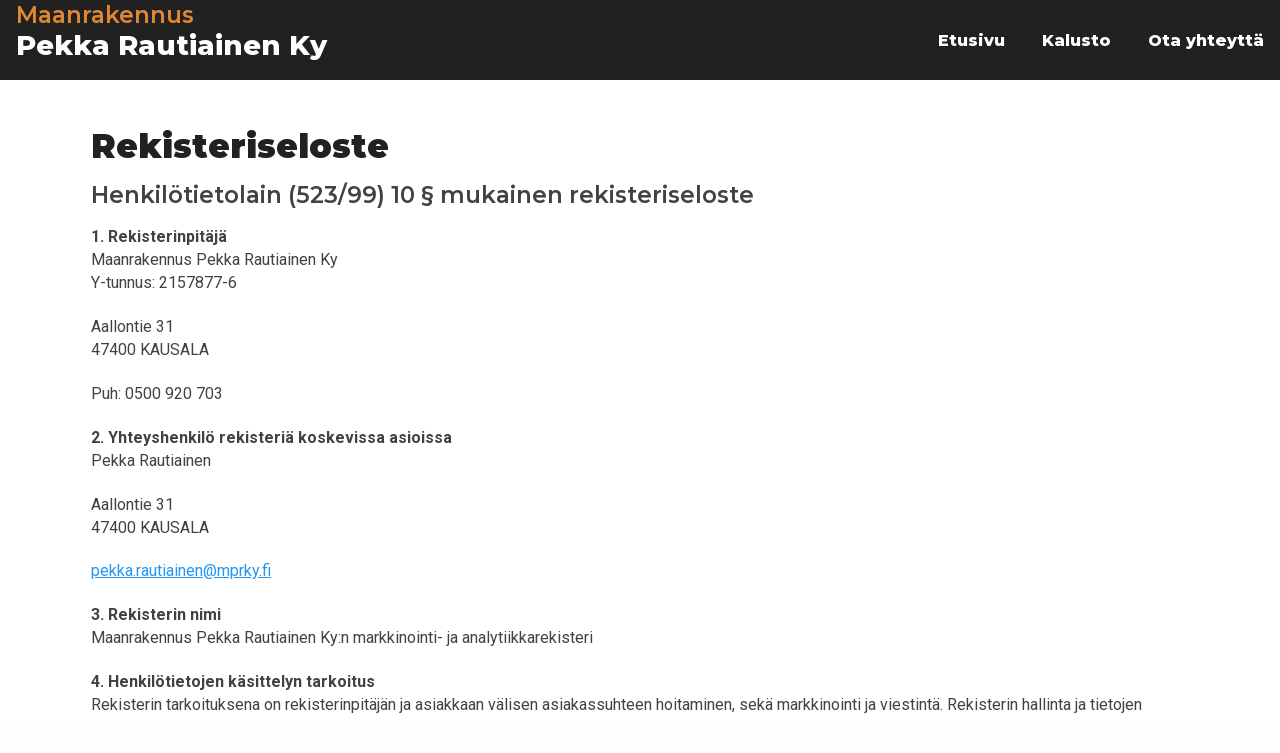

--- FILE ---
content_type: text/html; charset=UTF-8
request_url: https://maanrakennuspekkarautiainen.fi/rekisteriseloste/
body_size: 4093
content:
<!doctype html>
<html lang="fi">
<head>


	<meta http-equiv="X-UA-Compatible" content="IE=edge" />
	<meta charset="UTF-8">
	<meta name="viewport" content="width=device-width, initial-scale=1">
	<link rel="profile" href="https://gmpg.org/xfn/11">

	<link rel="shortcut icon" href="https://maanrakennuspekkarautiainen.fi/wp-content/themes/luotsi/img/touch.png">
	<link rel="apple-touch-icon" href="https://maanrakennuspekkarautiainen.fi/wp-content/themes/luotsi/img/touch.png">

	<title>Rekisteriseloste &#8211; Maanrakennus Pekka Rautiainen Ky</title>
<link rel='dns-prefetch' href='//maxcdn.bootstrapcdn.com' />
<link rel='dns-prefetch' href='//s.w.org' />
<link rel="alternate" type="application/rss+xml" title="Maanrakennus Pekka Rautiainen Ky &raquo; syöte" href="https://maanrakennuspekkarautiainen.fi/feed/" />
<link rel="alternate" type="application/rss+xml" title="Maanrakennus Pekka Rautiainen Ky &raquo; kommenttien syöte" href="https://maanrakennuspekkarautiainen.fi/comments/feed/" />
<link rel='stylesheet' id='wp-block-library-css'  href='https://maanrakennuspekkarautiainen.fi/wp-includes/css/dist/block-library/style.min.css?ver=5.0.22' type='text/css' media='all' />
<link rel='stylesheet' id='gdpr-css'  href='https://maanrakennuspekkarautiainen.fi/wp-content/plugins/gdpr/assets/css/gdpr-public.css?ver=2.1.0' type='text/css' media='all' />
<link rel='stylesheet' id='responsive-lightbox-tosrus-css'  href='https://maanrakennuspekkarautiainen.fi/wp-content/plugins/responsive-lightbox/assets/tosrus/css/jquery.tosrus.min.all.css?ver=2.0.5' type='text/css' media='all' />
<link rel='stylesheet' id='font-awesome-css'  href='https://maxcdn.bootstrapcdn.com/font-awesome/4.7.0/css/font-awesome.min.css?ver=2017-10-10' type='text/css' media='all' />
<link rel='stylesheet' id='luotsi-style-css'  href='https://maanrakennuspekkarautiainen.fi/wp-content/themes/luotsi/style.css?ver=1534757407' type='text/css' media='all' />
<script type='text/javascript' src='https://maanrakennuspekkarautiainen.fi/wp-includes/js/jquery/jquery.js?ver=1.12.4'></script>
<script type='text/javascript' src='https://maanrakennuspekkarautiainen.fi/wp-includes/js/jquery/jquery-migrate.min.js?ver=1.4.1'></script>
<script type='text/javascript'>
/* <![CDATA[ */
var GDPR = {"ajaxurl":"https:\/\/maanrakennuspekkarautiainen.fi\/wp-admin\/admin-ajax.php","logouturl":"","i18n":{"aborting":"Keskeytet\u00e4\u00e4n","logging_out":"You are being logged out.","continue":"Jatka","cancel":"Peruuta","ok":"OK","close_account":"Lopeta k\u00e4ytt\u00e4j\u00e4tilisi?","close_account_warning":"K\u00e4ytt\u00e4j\u00e4tilisi lopetetaan ja kaikki tietosi poistetaan peruuttamattomasti. Oletko aivan varma?","are_you_sure":"Oletko varma?","policy_disagree":"Kielt\u00e4ytymisen j\u00e4lkeen et voi en\u00e4\u00e4 k\u00e4ytt\u00e4\u00e4 sivustoa. K\u00e4ytt\u00e4j\u00e4 merkit\u00e4\u00e4n t\u00e4ll\u00f6in uloskirjautuneeksi."},"is_user_logged_in":"","refresh":"1"};
/* ]]> */
</script>
<script type='text/javascript' src='https://maanrakennuspekkarautiainen.fi/wp-content/plugins/gdpr/assets/js/gdpr-public.js?ver=2.1.0'></script>
<script type='text/javascript' src='https://maanrakennuspekkarautiainen.fi/wp-content/plugins/responsive-lightbox/assets/infinitescroll/infinite-scroll.pkgd.min.js?ver=5.0.22'></script>
<link rel='https://api.w.org/' href='https://maanrakennuspekkarautiainen.fi/wp-json/' />
<link rel="EditURI" type="application/rsd+xml" title="RSD" href="https://maanrakennuspekkarautiainen.fi/xmlrpc.php?rsd" />
<link rel="wlwmanifest" type="application/wlwmanifest+xml" href="https://maanrakennuspekkarautiainen.fi/wp-includes/wlwmanifest.xml" /> 
<link rel="canonical" href="https://maanrakennuspekkarautiainen.fi/rekisteriseloste/" />
<link rel='shortlink' href='https://maanrakennuspekkarautiainen.fi/?p=100' />
<link rel="alternate" type="application/json+oembed" href="https://maanrakennuspekkarautiainen.fi/wp-json/oembed/1.0/embed?url=https%3A%2F%2Fmaanrakennuspekkarautiainen.fi%2Frekisteriseloste%2F" />
<link rel="alternate" type="text/xml+oembed" href="https://maanrakennuspekkarautiainen.fi/wp-json/oembed/1.0/embed?url=https%3A%2F%2Fmaanrakennuspekkarautiainen.fi%2Frekisteriseloste%2F&#038;format=xml" />
		<meta name="description" content="Maanrakennusta vuosien kokemuksella">

	<meta property="og:title" content="Maanrakennus Pekka Rautiainen Ky"/>
	<meta property="og:description" content="Maanrakennusta vuosien kokemuksella"/>
	<meta property="og:type" content="website"/>
	<meta property="og:url" content="https://maanrakennuspekkarautiainen.fi/rekisteriseloste/"/>
	<meta property="og:site_name" content="Maanrakennus Pekka Rautiainen Ky"/>


		
</head>

<body class="page-template-default page page-id-100 unique-page-id-100">


<div id="page" class="site">


			

    <header class="header header-top-bar alpha">

    <div class="row-wider">
        
        <div class="logo">
    <a href="https://maanrakennuspekkarautiainen.fi">
                
                    <div class="logo-container">
            <span class="logo-text-extra h3">
                Maanrakennus            </span>
            <span class="logo-text h2">
                Pekka Rautiainen Ky            </span>
                
            </div> <!-- .logo-container -->
    </a>
</div> <!-- .logo -->
        <div class="navigaatio">
            <nav id="site-navigation" class="main-navigation">
                <div class="menu-toggle" aria-controls="primary-menu" aria-expanded="false">

                    <div id="nav-icon">
                        <span></span>
                        <span></span>
                        <span></span>
                    </div>
                    <div class="nav-icon-title">Menu</div>

                </div>
                <div class="menu-main-menu-container"><ul id="primary-menu" class="menu"><li id="menu-item-107" class="menu-item menu-item-type-post_type menu-item-object-page menu-item-home menu-item-107"><a href="https://maanrakennuspekkarautiainen.fi/">Etusivu</a></li>
<li id="menu-item-111" class="menu-item menu-item-type-post_type menu-item-object-page menu-item-111"><a href="https://maanrakennuspekkarautiainen.fi/kalusto/">Kalusto</a></li>
<li id="menu-item-115" class="menu-item menu-item-type-post_type menu-item-object-page menu-item-115"><a href="https://maanrakennuspekkarautiainen.fi/ota-yhteytta/">Ota yhteyttä</a></li>
</ul></div>            </nav>
        </div> 
    </div>
</header>

	<div class="header-bg hidden">
	</div><!-- .header-bg -->


<div id="content" class="site-content page-middle-section-bg">

<div class="row">


		<main id="main" class="site-main column">
			
			
<article id="post-100" class="post-100 page type-page status-publish hentry">
	<header class="entry-header">
		<h1 class="entry-title">Rekisteriseloste</h1>	</header><!-- .entry-header -->

<div class="row">

			<div class="entry-content column small-12">
		

		
<div class="perinteinen">
	<div class="content-area">
		<h3>Henkilötietolain (523/99) 10 § mukainen rekisteriseloste</h3>
<p><strong>1. Rekisterinpitäjä</strong><br />
Maanrakennus Pekka Rautiainen Ky<br />
Y-tunnus: 2157877-6</p>
<p>Aallontie 31<br />
47400 KAUSALA</p>
<p>Puh: 0500 920 703</p>
<p><strong>2. Yhteyshenkilö rekisteriä koskevissa asioissa</strong><br />
Pekka Rautiainen</p>
<p>Aallontie 31<br />
47400 KAUSALA</p>
<p><a href="mailto:pekka.rautiainen@mprky.fi">pekka.rautiainen@mprky.fi</a></p>
<p><strong>3. Rekisterin nimi</strong><br />
Maanrakennus Pekka Rautiainen Ky:n markkinointi- ja analytiikkarekisteri</p>
<p><strong>4. Henkilötietojen käsittelyn tarkoitus</strong><br />
Rekisterin tarkoituksena on rekisterinpitäjän ja asiakkaan välisen asiakassuhteen hoitaminen, sekä markkinointi ja viestintä. Rekisterin hallinta ja tietojen käsittely voidaan ulkoistaa rekisterinpitäjän yhteistyökumppanille, joka on sitoutunut noudattamaan tätä rekisteriselostetta.</p>
<p><strong>5. Rekisterin tietosisältö</strong><br />
Rekisteri saattaa sisältää seuraavia tietoja asiakkaasta:<br />
– Nimi<br />
– Puhelinnumero<br />
– Osoite<br />
– Sähköpostiosoite<br />
– Organisaation nimi ja y-tunnus<br />
– Yhteysloki</p>
<p><strong>6. Sääntöjen mukaiset tietolähteet</strong><br />
Rekisteri koostetaan rekisterinpitäjän asiakastietojärjestelmästä sekä sivuston kävijäseurantatyökalusta, yleisesti saatavilla olevista internetlähteistä ja muista julkisista sekä maksuttomista että maksullisista lähteistä.</p>
<p><strong>7. Tietojen säännönmukaiset luovutukset</strong><br />
Rekisterinpitäjä ei luovuta tietoja ulkopuolisille lukuun ottamatta kohdassa 4 mainittua rekisterinpitäjän yhteistyökumppania, paitsi Suomen viranomaistoimien niin edellyttäessä.</p>
<p><strong>8. Tietojen siirto EU:n tai ETA:n ulkopuolelle</strong><br />
Henkilötietoja ei pääsääntöisesti siirretä Euroopan unionin tai Euroopan talousalueen ulkopuolelle.</p>
<p><strong>9. Rekisterin suojauksen periaatteet</strong><br />
Henkilötiedot säilytetään luottamuksellisina. Rekisterinpitäjän ja sen mahdollisten tietotekniikkakumppaneiden tietoverkko ja laitteisto, jolla rekisteri sijaitsee, on suojattu palomuurilla ja muilla tarvittavilla teknisillä toimenpiteillä.</p>
<p><strong>10. Evästeet</strong><br />
Rekisterinpitäjän sivuilla saatetaan käyttää evästeitä käyttökokemuksen kehittämiseksi. Eväste on tekstitiedosto, joka verkkosivulla käydessä tallentuu käyttäjän tietokoneelle. Se sisältää tietoja ja sitä käytetään mm. markkinointiin ja sivuston kehittämiseen. Evästeiden avulla kerätään tietoa sivujen käytöstä. Käyttäjän henkilöllisyys ei käy ilmi evästeiden avulla. Käyttäjä voi poistaa evästeet käytöstä selaimen asetuksista. Rekisterinpitäjän ei takaa, että sivusto toimii oikein evästeiden poistamisen jälkeen.</p>
	</div>
</div>

			</div><!-- .entry-content -->
		
</div>

	
</article><!-- #post-100 -->

		</main><!-- #main -->

</div>


	</div>
	</div><!-- #content -->

<footer id="colophon" class="footer">
	<div class="row">
	<div class="small-12 medium-4 columns footer-col-1"><p><strong>Maanrakennus Pekka Rautiainen Ky<br />
</strong>Kanervatie 2<br />
47400 KAUSALA<strong><br />
</strong></p>
</div><div class="small-12 medium-4 columns footer-col-2"><p><a href="mailto:pekka.rautiainen@mprky.fi">pekka.rautiainen@mprky.fi</a><br />
0500 920 703</p>
</div><div class="small-12 medium-4 columns footer-col-3"><p><img class="alignnone  wp-image-1070" src="https://maanrakennuspekkarautiainen.fi/wp-content/uploads/2025/01/aa-gold-logo-2025-fi-350x193.jpg" alt="" width="216" height="119" srcset="https://maanrakennuspekkarautiainen.fi/wp-content/uploads/2025/01/aa-gold-logo-2025-fi-350x193.jpg 350w, https://maanrakennuspekkarautiainen.fi/wp-content/uploads/2025/01/aa-gold-logo-2025-fi-768x424.jpg 768w, https://maanrakennuspekkarautiainen.fi/wp-content/uploads/2025/01/aa-gold-logo-2025-fi-1024x565.jpg 1024w, https://maanrakennuspekkarautiainen.fi/wp-content/uploads/2025/01/aa-gold-logo-2025-fi.jpg 1141w" sizes="(max-width: 216px) 100vw, 216px" /></p>
</div>	</div>
	<div class="row some-container scroll-reveal"><a class="some-icon" href="tel:+358500920703"><i class="fa fa-phone fa-2x"></i></a><a class="some-icon" href="mailto:pekka.rautiainen@mprky.fi"><i class="fa fa-envelope fa-2x"></i></a><a class="some-icon" href="https://goo.gl/maps/8vXsuNzBq2B2" target="_blank"><i class="fa fa-map-marker fa-2x"></i></a></div>		<div class="row footer-sub-links">
		<a href="https://maanrakennuspekkarautiainen.fi/rekisteriseloste/#content" target="_blank"><i class="fa fa-external-link"></i> Rekisteriseloste</a>
	</div>
	
</footer>


<div id="scroll-to-top">
	<i class="fa fa-chevron-up"></i>
</div>

<div class="gdpr gdpr-overlay"></div>
<div class="gdpr gdpr-general-confirmation">
	<div class="gdpr-wrapper">
		<header>
			<div class="gdpr-box-title">
				<h3></h3>
				<span class="gdpr-close"></span>
			</div>
		</header>
		<div class="gdpr-content">
			<p></p>
		</div>
		<footer>
			<button class="gdpr-ok">OK</button>
		</footer>
	</div>
</div>
<script type='text/javascript' src='https://maanrakennuspekkarautiainen.fi/wp-content/plugins/responsive-lightbox/assets/tosrus/js/jquery.tosrus.min.all.js?ver=2.0.5'></script>
<script type='text/javascript'>
/* <![CDATA[ */
var rlArgs = {"script":"tosrus","selector":"lightbox","customEvents":"","activeGalleries":"1","effect":"slide","infinite":"1","keys":"1","autoplay":"0","pauseOnHover":"0","timeout":"6000","pagination":"1","paginationType":"thumbnails","closeOnClick":"1","woocommerce_gallery":"0","ajaxurl":"https:\/\/maanrakennuspekkarautiainen.fi\/wp-admin\/admin-ajax.php","nonce":"03784f208c"};
/* ]]> */
</script>
<script type='text/javascript' src='https://maanrakennuspekkarautiainen.fi/wp-content/plugins/responsive-lightbox/js/front.js?ver=2.0.5'></script>
<script type='text/javascript' src='https://maanrakennuspekkarautiainen.fi/wp-content/themes/luotsi/js/scrollreveal.min.js?ver=20171101'></script>
<script type='text/javascript' src='https://maanrakennuspekkarautiainen.fi/wp-content/themes/luotsi/js/slick/slick.min.js?ver=20180316'></script>
<script type='text/javascript' src='https://maanrakennuspekkarautiainen.fi/wp-content/themes/luotsi/js/luotsi-theme.min.js?ver=20180426'></script>
<script type='text/javascript' src='https://maanrakennuspekkarautiainen.fi/wp-includes/js/wp-embed.min.js?ver=5.0.22'></script>


</body>
</html>


--- FILE ---
content_type: text/javascript
request_url: https://maanrakennuspekkarautiainen.fi/wp-content/themes/luotsi/js/luotsi-theme.min.js?ver=20180426
body_size: 1046
content:
jQuery(function(e){function o(){ScrollReveal().reveal(".scroll-reveal",{origin:"bottom",distance:"16px",duration:500,delay:50,opacity:0,scale:1,easing:"cubic-bezier(0.6, 0.2, 0.1, 1)",viewFactor:.2,reset:!1})}function i(){e("iframe[src*='youtube.com'], iframe[src*='player.vimeo.com']").each(function(){e(this).wrap("<div class='iframe-flexible-container'></div>")})}function t(){var o=e("img.alignright,img.alignleft,img.aligncenter,img.alignnone,.wp-caption a img").closest("a");e.each(o,function(){var o=this.children[0].src,i=this.href;o==i?e(this).attr("rel","lightbox"):(o=o.substring(0,o.lastIndexOf("-")))==(i=i.substring(0,i.lastIndexOf(".")))&&e(this).attr("rel","lightbox")})}function n(){e(".premium-gallery-item-header").click(function(){e(this).next(".premium-gallery-item-container").stop().slideToggle(500)})}e(document).ready(function(){e(".menu-toggle").click(function(){e("#nav-icon").toggleClass("open"),e("body").toggleClass("ovfhidden"),e("#site-navigation").toggleClass("toggled")}),e(document).click(function(o){0==e(o.target).closest("#site-navigation").length&&(e("#site-navigation").removeClass("toggled"),e("body").removeClass("ovfhidden"),e("#nav-icon").removeClass("open"))}),e(window).on("resize",function(){e("#site-navigation").removeClass("toggled"),e("#nav-icon").removeClass("open")}),e("#hero-scroll-helper").click(function(){var o=e(".header-bg").height();e("html,body").animate({scrollTop:o},300)}),window.mlScrolling=!1,e(window).scroll(function(){e(this).scrollTop()>200?(e("#scroll-to-top").addClass("scroll-to-top-visible"),e(".header-top-bar").addClass("fixed-scroll")):(e("#scroll-to-top").removeClass("scroll-to-top-visible"),e(".header-top-bar").removeClass("fixed-scroll"))}),e("#scroll-to-top").click(function(){return e("html,body").animate({scrollTop:0},300),!1}),o(),i(),t(),n(),e(".menu-item-has-children").prepend('<button id="sub-menu-button" class="sub-menu-button"></button>'),e(".sub-menu-button").click(function(){e(this).siblings(".sub-menu").hasClass("open")?(e(this).removeClass("sub-menu-button-open"),e(this).siblings(".sub-menu").removeClass("open")):(e(this).addClass("sub-menu-button-open"),e(this).siblings(".sub-menu").addClass("open"))}),e(".toggle-content-menu-header").click(function(){e(this).next(".toggle-content-menu-item-container").stop().slideToggle(300),e(this).find(".fa").hasClass("fa-chevron-right")?e(this).find(".fa").removeClass("fa-chevron-right").addClass("fa-chevron-down"):e(this).find(".fa").removeClass("fa-chevron-down").addClass("fa-chevron-right")}),e(".carousel-item").slick({infinite:!0,slidesToShow:1,slidesToScroll:1,dots:!0,autoplay:!0,autoplaySpeed:5e3,adaptiveHeight:!1,draggable:!0,arrows:!1})})});